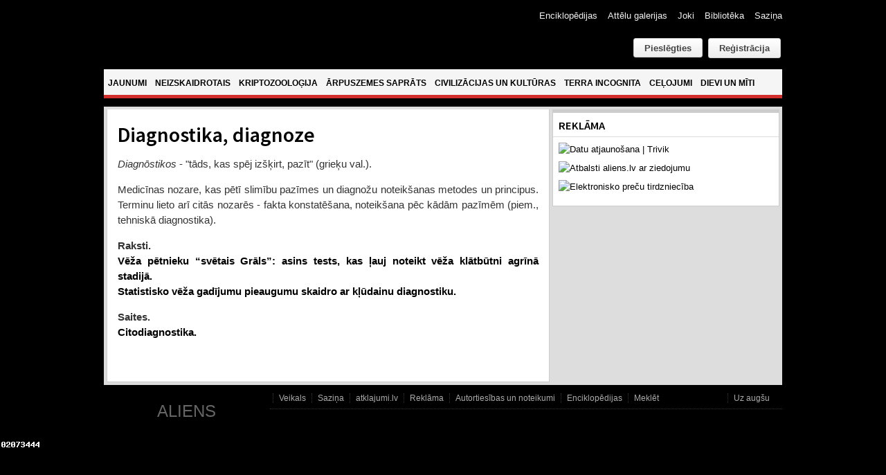

--- FILE ---
content_type: text/html; charset=utf-8
request_url: https://www.google.com/recaptcha/api2/anchor?ar=1&k=6Ld87wMTAAAAAAmdPZBik11X8i5fKUqq1e1zzolJ&co=aHR0cHM6Ly93d3cuYWxpZW5zLmx2OjQ0Mw..&hl=lv&v=N67nZn4AqZkNcbeMu4prBgzg&theme=light&size=normal&anchor-ms=20000&execute-ms=30000&cb=6rctjkwzvczg
body_size: 49634
content:
<!DOCTYPE HTML><html dir="ltr" lang="lv"><head><meta http-equiv="Content-Type" content="text/html; charset=UTF-8">
<meta http-equiv="X-UA-Compatible" content="IE=edge">
<title>reCAPTCHA</title>
<style type="text/css">
/* cyrillic-ext */
@font-face {
  font-family: 'Roboto';
  font-style: normal;
  font-weight: 400;
  font-stretch: 100%;
  src: url(//fonts.gstatic.com/s/roboto/v48/KFO7CnqEu92Fr1ME7kSn66aGLdTylUAMa3GUBHMdazTgWw.woff2) format('woff2');
  unicode-range: U+0460-052F, U+1C80-1C8A, U+20B4, U+2DE0-2DFF, U+A640-A69F, U+FE2E-FE2F;
}
/* cyrillic */
@font-face {
  font-family: 'Roboto';
  font-style: normal;
  font-weight: 400;
  font-stretch: 100%;
  src: url(//fonts.gstatic.com/s/roboto/v48/KFO7CnqEu92Fr1ME7kSn66aGLdTylUAMa3iUBHMdazTgWw.woff2) format('woff2');
  unicode-range: U+0301, U+0400-045F, U+0490-0491, U+04B0-04B1, U+2116;
}
/* greek-ext */
@font-face {
  font-family: 'Roboto';
  font-style: normal;
  font-weight: 400;
  font-stretch: 100%;
  src: url(//fonts.gstatic.com/s/roboto/v48/KFO7CnqEu92Fr1ME7kSn66aGLdTylUAMa3CUBHMdazTgWw.woff2) format('woff2');
  unicode-range: U+1F00-1FFF;
}
/* greek */
@font-face {
  font-family: 'Roboto';
  font-style: normal;
  font-weight: 400;
  font-stretch: 100%;
  src: url(//fonts.gstatic.com/s/roboto/v48/KFO7CnqEu92Fr1ME7kSn66aGLdTylUAMa3-UBHMdazTgWw.woff2) format('woff2');
  unicode-range: U+0370-0377, U+037A-037F, U+0384-038A, U+038C, U+038E-03A1, U+03A3-03FF;
}
/* math */
@font-face {
  font-family: 'Roboto';
  font-style: normal;
  font-weight: 400;
  font-stretch: 100%;
  src: url(//fonts.gstatic.com/s/roboto/v48/KFO7CnqEu92Fr1ME7kSn66aGLdTylUAMawCUBHMdazTgWw.woff2) format('woff2');
  unicode-range: U+0302-0303, U+0305, U+0307-0308, U+0310, U+0312, U+0315, U+031A, U+0326-0327, U+032C, U+032F-0330, U+0332-0333, U+0338, U+033A, U+0346, U+034D, U+0391-03A1, U+03A3-03A9, U+03B1-03C9, U+03D1, U+03D5-03D6, U+03F0-03F1, U+03F4-03F5, U+2016-2017, U+2034-2038, U+203C, U+2040, U+2043, U+2047, U+2050, U+2057, U+205F, U+2070-2071, U+2074-208E, U+2090-209C, U+20D0-20DC, U+20E1, U+20E5-20EF, U+2100-2112, U+2114-2115, U+2117-2121, U+2123-214F, U+2190, U+2192, U+2194-21AE, U+21B0-21E5, U+21F1-21F2, U+21F4-2211, U+2213-2214, U+2216-22FF, U+2308-230B, U+2310, U+2319, U+231C-2321, U+2336-237A, U+237C, U+2395, U+239B-23B7, U+23D0, U+23DC-23E1, U+2474-2475, U+25AF, U+25B3, U+25B7, U+25BD, U+25C1, U+25CA, U+25CC, U+25FB, U+266D-266F, U+27C0-27FF, U+2900-2AFF, U+2B0E-2B11, U+2B30-2B4C, U+2BFE, U+3030, U+FF5B, U+FF5D, U+1D400-1D7FF, U+1EE00-1EEFF;
}
/* symbols */
@font-face {
  font-family: 'Roboto';
  font-style: normal;
  font-weight: 400;
  font-stretch: 100%;
  src: url(//fonts.gstatic.com/s/roboto/v48/KFO7CnqEu92Fr1ME7kSn66aGLdTylUAMaxKUBHMdazTgWw.woff2) format('woff2');
  unicode-range: U+0001-000C, U+000E-001F, U+007F-009F, U+20DD-20E0, U+20E2-20E4, U+2150-218F, U+2190, U+2192, U+2194-2199, U+21AF, U+21E6-21F0, U+21F3, U+2218-2219, U+2299, U+22C4-22C6, U+2300-243F, U+2440-244A, U+2460-24FF, U+25A0-27BF, U+2800-28FF, U+2921-2922, U+2981, U+29BF, U+29EB, U+2B00-2BFF, U+4DC0-4DFF, U+FFF9-FFFB, U+10140-1018E, U+10190-1019C, U+101A0, U+101D0-101FD, U+102E0-102FB, U+10E60-10E7E, U+1D2C0-1D2D3, U+1D2E0-1D37F, U+1F000-1F0FF, U+1F100-1F1AD, U+1F1E6-1F1FF, U+1F30D-1F30F, U+1F315, U+1F31C, U+1F31E, U+1F320-1F32C, U+1F336, U+1F378, U+1F37D, U+1F382, U+1F393-1F39F, U+1F3A7-1F3A8, U+1F3AC-1F3AF, U+1F3C2, U+1F3C4-1F3C6, U+1F3CA-1F3CE, U+1F3D4-1F3E0, U+1F3ED, U+1F3F1-1F3F3, U+1F3F5-1F3F7, U+1F408, U+1F415, U+1F41F, U+1F426, U+1F43F, U+1F441-1F442, U+1F444, U+1F446-1F449, U+1F44C-1F44E, U+1F453, U+1F46A, U+1F47D, U+1F4A3, U+1F4B0, U+1F4B3, U+1F4B9, U+1F4BB, U+1F4BF, U+1F4C8-1F4CB, U+1F4D6, U+1F4DA, U+1F4DF, U+1F4E3-1F4E6, U+1F4EA-1F4ED, U+1F4F7, U+1F4F9-1F4FB, U+1F4FD-1F4FE, U+1F503, U+1F507-1F50B, U+1F50D, U+1F512-1F513, U+1F53E-1F54A, U+1F54F-1F5FA, U+1F610, U+1F650-1F67F, U+1F687, U+1F68D, U+1F691, U+1F694, U+1F698, U+1F6AD, U+1F6B2, U+1F6B9-1F6BA, U+1F6BC, U+1F6C6-1F6CF, U+1F6D3-1F6D7, U+1F6E0-1F6EA, U+1F6F0-1F6F3, U+1F6F7-1F6FC, U+1F700-1F7FF, U+1F800-1F80B, U+1F810-1F847, U+1F850-1F859, U+1F860-1F887, U+1F890-1F8AD, U+1F8B0-1F8BB, U+1F8C0-1F8C1, U+1F900-1F90B, U+1F93B, U+1F946, U+1F984, U+1F996, U+1F9E9, U+1FA00-1FA6F, U+1FA70-1FA7C, U+1FA80-1FA89, U+1FA8F-1FAC6, U+1FACE-1FADC, U+1FADF-1FAE9, U+1FAF0-1FAF8, U+1FB00-1FBFF;
}
/* vietnamese */
@font-face {
  font-family: 'Roboto';
  font-style: normal;
  font-weight: 400;
  font-stretch: 100%;
  src: url(//fonts.gstatic.com/s/roboto/v48/KFO7CnqEu92Fr1ME7kSn66aGLdTylUAMa3OUBHMdazTgWw.woff2) format('woff2');
  unicode-range: U+0102-0103, U+0110-0111, U+0128-0129, U+0168-0169, U+01A0-01A1, U+01AF-01B0, U+0300-0301, U+0303-0304, U+0308-0309, U+0323, U+0329, U+1EA0-1EF9, U+20AB;
}
/* latin-ext */
@font-face {
  font-family: 'Roboto';
  font-style: normal;
  font-weight: 400;
  font-stretch: 100%;
  src: url(//fonts.gstatic.com/s/roboto/v48/KFO7CnqEu92Fr1ME7kSn66aGLdTylUAMa3KUBHMdazTgWw.woff2) format('woff2');
  unicode-range: U+0100-02BA, U+02BD-02C5, U+02C7-02CC, U+02CE-02D7, U+02DD-02FF, U+0304, U+0308, U+0329, U+1D00-1DBF, U+1E00-1E9F, U+1EF2-1EFF, U+2020, U+20A0-20AB, U+20AD-20C0, U+2113, U+2C60-2C7F, U+A720-A7FF;
}
/* latin */
@font-face {
  font-family: 'Roboto';
  font-style: normal;
  font-weight: 400;
  font-stretch: 100%;
  src: url(//fonts.gstatic.com/s/roboto/v48/KFO7CnqEu92Fr1ME7kSn66aGLdTylUAMa3yUBHMdazQ.woff2) format('woff2');
  unicode-range: U+0000-00FF, U+0131, U+0152-0153, U+02BB-02BC, U+02C6, U+02DA, U+02DC, U+0304, U+0308, U+0329, U+2000-206F, U+20AC, U+2122, U+2191, U+2193, U+2212, U+2215, U+FEFF, U+FFFD;
}
/* cyrillic-ext */
@font-face {
  font-family: 'Roboto';
  font-style: normal;
  font-weight: 500;
  font-stretch: 100%;
  src: url(//fonts.gstatic.com/s/roboto/v48/KFO7CnqEu92Fr1ME7kSn66aGLdTylUAMa3GUBHMdazTgWw.woff2) format('woff2');
  unicode-range: U+0460-052F, U+1C80-1C8A, U+20B4, U+2DE0-2DFF, U+A640-A69F, U+FE2E-FE2F;
}
/* cyrillic */
@font-face {
  font-family: 'Roboto';
  font-style: normal;
  font-weight: 500;
  font-stretch: 100%;
  src: url(//fonts.gstatic.com/s/roboto/v48/KFO7CnqEu92Fr1ME7kSn66aGLdTylUAMa3iUBHMdazTgWw.woff2) format('woff2');
  unicode-range: U+0301, U+0400-045F, U+0490-0491, U+04B0-04B1, U+2116;
}
/* greek-ext */
@font-face {
  font-family: 'Roboto';
  font-style: normal;
  font-weight: 500;
  font-stretch: 100%;
  src: url(//fonts.gstatic.com/s/roboto/v48/KFO7CnqEu92Fr1ME7kSn66aGLdTylUAMa3CUBHMdazTgWw.woff2) format('woff2');
  unicode-range: U+1F00-1FFF;
}
/* greek */
@font-face {
  font-family: 'Roboto';
  font-style: normal;
  font-weight: 500;
  font-stretch: 100%;
  src: url(//fonts.gstatic.com/s/roboto/v48/KFO7CnqEu92Fr1ME7kSn66aGLdTylUAMa3-UBHMdazTgWw.woff2) format('woff2');
  unicode-range: U+0370-0377, U+037A-037F, U+0384-038A, U+038C, U+038E-03A1, U+03A3-03FF;
}
/* math */
@font-face {
  font-family: 'Roboto';
  font-style: normal;
  font-weight: 500;
  font-stretch: 100%;
  src: url(//fonts.gstatic.com/s/roboto/v48/KFO7CnqEu92Fr1ME7kSn66aGLdTylUAMawCUBHMdazTgWw.woff2) format('woff2');
  unicode-range: U+0302-0303, U+0305, U+0307-0308, U+0310, U+0312, U+0315, U+031A, U+0326-0327, U+032C, U+032F-0330, U+0332-0333, U+0338, U+033A, U+0346, U+034D, U+0391-03A1, U+03A3-03A9, U+03B1-03C9, U+03D1, U+03D5-03D6, U+03F0-03F1, U+03F4-03F5, U+2016-2017, U+2034-2038, U+203C, U+2040, U+2043, U+2047, U+2050, U+2057, U+205F, U+2070-2071, U+2074-208E, U+2090-209C, U+20D0-20DC, U+20E1, U+20E5-20EF, U+2100-2112, U+2114-2115, U+2117-2121, U+2123-214F, U+2190, U+2192, U+2194-21AE, U+21B0-21E5, U+21F1-21F2, U+21F4-2211, U+2213-2214, U+2216-22FF, U+2308-230B, U+2310, U+2319, U+231C-2321, U+2336-237A, U+237C, U+2395, U+239B-23B7, U+23D0, U+23DC-23E1, U+2474-2475, U+25AF, U+25B3, U+25B7, U+25BD, U+25C1, U+25CA, U+25CC, U+25FB, U+266D-266F, U+27C0-27FF, U+2900-2AFF, U+2B0E-2B11, U+2B30-2B4C, U+2BFE, U+3030, U+FF5B, U+FF5D, U+1D400-1D7FF, U+1EE00-1EEFF;
}
/* symbols */
@font-face {
  font-family: 'Roboto';
  font-style: normal;
  font-weight: 500;
  font-stretch: 100%;
  src: url(//fonts.gstatic.com/s/roboto/v48/KFO7CnqEu92Fr1ME7kSn66aGLdTylUAMaxKUBHMdazTgWw.woff2) format('woff2');
  unicode-range: U+0001-000C, U+000E-001F, U+007F-009F, U+20DD-20E0, U+20E2-20E4, U+2150-218F, U+2190, U+2192, U+2194-2199, U+21AF, U+21E6-21F0, U+21F3, U+2218-2219, U+2299, U+22C4-22C6, U+2300-243F, U+2440-244A, U+2460-24FF, U+25A0-27BF, U+2800-28FF, U+2921-2922, U+2981, U+29BF, U+29EB, U+2B00-2BFF, U+4DC0-4DFF, U+FFF9-FFFB, U+10140-1018E, U+10190-1019C, U+101A0, U+101D0-101FD, U+102E0-102FB, U+10E60-10E7E, U+1D2C0-1D2D3, U+1D2E0-1D37F, U+1F000-1F0FF, U+1F100-1F1AD, U+1F1E6-1F1FF, U+1F30D-1F30F, U+1F315, U+1F31C, U+1F31E, U+1F320-1F32C, U+1F336, U+1F378, U+1F37D, U+1F382, U+1F393-1F39F, U+1F3A7-1F3A8, U+1F3AC-1F3AF, U+1F3C2, U+1F3C4-1F3C6, U+1F3CA-1F3CE, U+1F3D4-1F3E0, U+1F3ED, U+1F3F1-1F3F3, U+1F3F5-1F3F7, U+1F408, U+1F415, U+1F41F, U+1F426, U+1F43F, U+1F441-1F442, U+1F444, U+1F446-1F449, U+1F44C-1F44E, U+1F453, U+1F46A, U+1F47D, U+1F4A3, U+1F4B0, U+1F4B3, U+1F4B9, U+1F4BB, U+1F4BF, U+1F4C8-1F4CB, U+1F4D6, U+1F4DA, U+1F4DF, U+1F4E3-1F4E6, U+1F4EA-1F4ED, U+1F4F7, U+1F4F9-1F4FB, U+1F4FD-1F4FE, U+1F503, U+1F507-1F50B, U+1F50D, U+1F512-1F513, U+1F53E-1F54A, U+1F54F-1F5FA, U+1F610, U+1F650-1F67F, U+1F687, U+1F68D, U+1F691, U+1F694, U+1F698, U+1F6AD, U+1F6B2, U+1F6B9-1F6BA, U+1F6BC, U+1F6C6-1F6CF, U+1F6D3-1F6D7, U+1F6E0-1F6EA, U+1F6F0-1F6F3, U+1F6F7-1F6FC, U+1F700-1F7FF, U+1F800-1F80B, U+1F810-1F847, U+1F850-1F859, U+1F860-1F887, U+1F890-1F8AD, U+1F8B0-1F8BB, U+1F8C0-1F8C1, U+1F900-1F90B, U+1F93B, U+1F946, U+1F984, U+1F996, U+1F9E9, U+1FA00-1FA6F, U+1FA70-1FA7C, U+1FA80-1FA89, U+1FA8F-1FAC6, U+1FACE-1FADC, U+1FADF-1FAE9, U+1FAF0-1FAF8, U+1FB00-1FBFF;
}
/* vietnamese */
@font-face {
  font-family: 'Roboto';
  font-style: normal;
  font-weight: 500;
  font-stretch: 100%;
  src: url(//fonts.gstatic.com/s/roboto/v48/KFO7CnqEu92Fr1ME7kSn66aGLdTylUAMa3OUBHMdazTgWw.woff2) format('woff2');
  unicode-range: U+0102-0103, U+0110-0111, U+0128-0129, U+0168-0169, U+01A0-01A1, U+01AF-01B0, U+0300-0301, U+0303-0304, U+0308-0309, U+0323, U+0329, U+1EA0-1EF9, U+20AB;
}
/* latin-ext */
@font-face {
  font-family: 'Roboto';
  font-style: normal;
  font-weight: 500;
  font-stretch: 100%;
  src: url(//fonts.gstatic.com/s/roboto/v48/KFO7CnqEu92Fr1ME7kSn66aGLdTylUAMa3KUBHMdazTgWw.woff2) format('woff2');
  unicode-range: U+0100-02BA, U+02BD-02C5, U+02C7-02CC, U+02CE-02D7, U+02DD-02FF, U+0304, U+0308, U+0329, U+1D00-1DBF, U+1E00-1E9F, U+1EF2-1EFF, U+2020, U+20A0-20AB, U+20AD-20C0, U+2113, U+2C60-2C7F, U+A720-A7FF;
}
/* latin */
@font-face {
  font-family: 'Roboto';
  font-style: normal;
  font-weight: 500;
  font-stretch: 100%;
  src: url(//fonts.gstatic.com/s/roboto/v48/KFO7CnqEu92Fr1ME7kSn66aGLdTylUAMa3yUBHMdazQ.woff2) format('woff2');
  unicode-range: U+0000-00FF, U+0131, U+0152-0153, U+02BB-02BC, U+02C6, U+02DA, U+02DC, U+0304, U+0308, U+0329, U+2000-206F, U+20AC, U+2122, U+2191, U+2193, U+2212, U+2215, U+FEFF, U+FFFD;
}
/* cyrillic-ext */
@font-face {
  font-family: 'Roboto';
  font-style: normal;
  font-weight: 900;
  font-stretch: 100%;
  src: url(//fonts.gstatic.com/s/roboto/v48/KFO7CnqEu92Fr1ME7kSn66aGLdTylUAMa3GUBHMdazTgWw.woff2) format('woff2');
  unicode-range: U+0460-052F, U+1C80-1C8A, U+20B4, U+2DE0-2DFF, U+A640-A69F, U+FE2E-FE2F;
}
/* cyrillic */
@font-face {
  font-family: 'Roboto';
  font-style: normal;
  font-weight: 900;
  font-stretch: 100%;
  src: url(//fonts.gstatic.com/s/roboto/v48/KFO7CnqEu92Fr1ME7kSn66aGLdTylUAMa3iUBHMdazTgWw.woff2) format('woff2');
  unicode-range: U+0301, U+0400-045F, U+0490-0491, U+04B0-04B1, U+2116;
}
/* greek-ext */
@font-face {
  font-family: 'Roboto';
  font-style: normal;
  font-weight: 900;
  font-stretch: 100%;
  src: url(//fonts.gstatic.com/s/roboto/v48/KFO7CnqEu92Fr1ME7kSn66aGLdTylUAMa3CUBHMdazTgWw.woff2) format('woff2');
  unicode-range: U+1F00-1FFF;
}
/* greek */
@font-face {
  font-family: 'Roboto';
  font-style: normal;
  font-weight: 900;
  font-stretch: 100%;
  src: url(//fonts.gstatic.com/s/roboto/v48/KFO7CnqEu92Fr1ME7kSn66aGLdTylUAMa3-UBHMdazTgWw.woff2) format('woff2');
  unicode-range: U+0370-0377, U+037A-037F, U+0384-038A, U+038C, U+038E-03A1, U+03A3-03FF;
}
/* math */
@font-face {
  font-family: 'Roboto';
  font-style: normal;
  font-weight: 900;
  font-stretch: 100%;
  src: url(//fonts.gstatic.com/s/roboto/v48/KFO7CnqEu92Fr1ME7kSn66aGLdTylUAMawCUBHMdazTgWw.woff2) format('woff2');
  unicode-range: U+0302-0303, U+0305, U+0307-0308, U+0310, U+0312, U+0315, U+031A, U+0326-0327, U+032C, U+032F-0330, U+0332-0333, U+0338, U+033A, U+0346, U+034D, U+0391-03A1, U+03A3-03A9, U+03B1-03C9, U+03D1, U+03D5-03D6, U+03F0-03F1, U+03F4-03F5, U+2016-2017, U+2034-2038, U+203C, U+2040, U+2043, U+2047, U+2050, U+2057, U+205F, U+2070-2071, U+2074-208E, U+2090-209C, U+20D0-20DC, U+20E1, U+20E5-20EF, U+2100-2112, U+2114-2115, U+2117-2121, U+2123-214F, U+2190, U+2192, U+2194-21AE, U+21B0-21E5, U+21F1-21F2, U+21F4-2211, U+2213-2214, U+2216-22FF, U+2308-230B, U+2310, U+2319, U+231C-2321, U+2336-237A, U+237C, U+2395, U+239B-23B7, U+23D0, U+23DC-23E1, U+2474-2475, U+25AF, U+25B3, U+25B7, U+25BD, U+25C1, U+25CA, U+25CC, U+25FB, U+266D-266F, U+27C0-27FF, U+2900-2AFF, U+2B0E-2B11, U+2B30-2B4C, U+2BFE, U+3030, U+FF5B, U+FF5D, U+1D400-1D7FF, U+1EE00-1EEFF;
}
/* symbols */
@font-face {
  font-family: 'Roboto';
  font-style: normal;
  font-weight: 900;
  font-stretch: 100%;
  src: url(//fonts.gstatic.com/s/roboto/v48/KFO7CnqEu92Fr1ME7kSn66aGLdTylUAMaxKUBHMdazTgWw.woff2) format('woff2');
  unicode-range: U+0001-000C, U+000E-001F, U+007F-009F, U+20DD-20E0, U+20E2-20E4, U+2150-218F, U+2190, U+2192, U+2194-2199, U+21AF, U+21E6-21F0, U+21F3, U+2218-2219, U+2299, U+22C4-22C6, U+2300-243F, U+2440-244A, U+2460-24FF, U+25A0-27BF, U+2800-28FF, U+2921-2922, U+2981, U+29BF, U+29EB, U+2B00-2BFF, U+4DC0-4DFF, U+FFF9-FFFB, U+10140-1018E, U+10190-1019C, U+101A0, U+101D0-101FD, U+102E0-102FB, U+10E60-10E7E, U+1D2C0-1D2D3, U+1D2E0-1D37F, U+1F000-1F0FF, U+1F100-1F1AD, U+1F1E6-1F1FF, U+1F30D-1F30F, U+1F315, U+1F31C, U+1F31E, U+1F320-1F32C, U+1F336, U+1F378, U+1F37D, U+1F382, U+1F393-1F39F, U+1F3A7-1F3A8, U+1F3AC-1F3AF, U+1F3C2, U+1F3C4-1F3C6, U+1F3CA-1F3CE, U+1F3D4-1F3E0, U+1F3ED, U+1F3F1-1F3F3, U+1F3F5-1F3F7, U+1F408, U+1F415, U+1F41F, U+1F426, U+1F43F, U+1F441-1F442, U+1F444, U+1F446-1F449, U+1F44C-1F44E, U+1F453, U+1F46A, U+1F47D, U+1F4A3, U+1F4B0, U+1F4B3, U+1F4B9, U+1F4BB, U+1F4BF, U+1F4C8-1F4CB, U+1F4D6, U+1F4DA, U+1F4DF, U+1F4E3-1F4E6, U+1F4EA-1F4ED, U+1F4F7, U+1F4F9-1F4FB, U+1F4FD-1F4FE, U+1F503, U+1F507-1F50B, U+1F50D, U+1F512-1F513, U+1F53E-1F54A, U+1F54F-1F5FA, U+1F610, U+1F650-1F67F, U+1F687, U+1F68D, U+1F691, U+1F694, U+1F698, U+1F6AD, U+1F6B2, U+1F6B9-1F6BA, U+1F6BC, U+1F6C6-1F6CF, U+1F6D3-1F6D7, U+1F6E0-1F6EA, U+1F6F0-1F6F3, U+1F6F7-1F6FC, U+1F700-1F7FF, U+1F800-1F80B, U+1F810-1F847, U+1F850-1F859, U+1F860-1F887, U+1F890-1F8AD, U+1F8B0-1F8BB, U+1F8C0-1F8C1, U+1F900-1F90B, U+1F93B, U+1F946, U+1F984, U+1F996, U+1F9E9, U+1FA00-1FA6F, U+1FA70-1FA7C, U+1FA80-1FA89, U+1FA8F-1FAC6, U+1FACE-1FADC, U+1FADF-1FAE9, U+1FAF0-1FAF8, U+1FB00-1FBFF;
}
/* vietnamese */
@font-face {
  font-family: 'Roboto';
  font-style: normal;
  font-weight: 900;
  font-stretch: 100%;
  src: url(//fonts.gstatic.com/s/roboto/v48/KFO7CnqEu92Fr1ME7kSn66aGLdTylUAMa3OUBHMdazTgWw.woff2) format('woff2');
  unicode-range: U+0102-0103, U+0110-0111, U+0128-0129, U+0168-0169, U+01A0-01A1, U+01AF-01B0, U+0300-0301, U+0303-0304, U+0308-0309, U+0323, U+0329, U+1EA0-1EF9, U+20AB;
}
/* latin-ext */
@font-face {
  font-family: 'Roboto';
  font-style: normal;
  font-weight: 900;
  font-stretch: 100%;
  src: url(//fonts.gstatic.com/s/roboto/v48/KFO7CnqEu92Fr1ME7kSn66aGLdTylUAMa3KUBHMdazTgWw.woff2) format('woff2');
  unicode-range: U+0100-02BA, U+02BD-02C5, U+02C7-02CC, U+02CE-02D7, U+02DD-02FF, U+0304, U+0308, U+0329, U+1D00-1DBF, U+1E00-1E9F, U+1EF2-1EFF, U+2020, U+20A0-20AB, U+20AD-20C0, U+2113, U+2C60-2C7F, U+A720-A7FF;
}
/* latin */
@font-face {
  font-family: 'Roboto';
  font-style: normal;
  font-weight: 900;
  font-stretch: 100%;
  src: url(//fonts.gstatic.com/s/roboto/v48/KFO7CnqEu92Fr1ME7kSn66aGLdTylUAMa3yUBHMdazQ.woff2) format('woff2');
  unicode-range: U+0000-00FF, U+0131, U+0152-0153, U+02BB-02BC, U+02C6, U+02DA, U+02DC, U+0304, U+0308, U+0329, U+2000-206F, U+20AC, U+2122, U+2191, U+2193, U+2212, U+2215, U+FEFF, U+FFFD;
}

</style>
<link rel="stylesheet" type="text/css" href="https://www.gstatic.com/recaptcha/releases/N67nZn4AqZkNcbeMu4prBgzg/styles__ltr.css">
<script nonce="7ih3adNkA2kwZVbpURz5hQ" type="text/javascript">window['__recaptcha_api'] = 'https://www.google.com/recaptcha/api2/';</script>
<script type="text/javascript" src="https://www.gstatic.com/recaptcha/releases/N67nZn4AqZkNcbeMu4prBgzg/recaptcha__lv.js" nonce="7ih3adNkA2kwZVbpURz5hQ">
      
    </script></head>
<body><div id="rc-anchor-alert" class="rc-anchor-alert"></div>
<input type="hidden" id="recaptcha-token" value="[base64]">
<script type="text/javascript" nonce="7ih3adNkA2kwZVbpURz5hQ">
      recaptcha.anchor.Main.init("[\x22ainput\x22,[\x22bgdata\x22,\x22\x22,\[base64]/[base64]/[base64]/bmV3IHJbeF0oY1swXSk6RT09Mj9uZXcgclt4XShjWzBdLGNbMV0pOkU9PTM/bmV3IHJbeF0oY1swXSxjWzFdLGNbMl0pOkU9PTQ/[base64]/[base64]/[base64]/[base64]/[base64]/[base64]/[base64]/[base64]\x22,\[base64]\\u003d\\u003d\x22,\x22w71OwpvDnsOdwrgpGm3DjB4awr0eL8O2TmdvXcKPwo9KTcOCwq/DosOAEWTCosKvw6bCggbDhcK/w63Dh8K4wqA0wqpyF0Bow7bCgSFtLcKbw4nCvMKTYsOMw7/DocKPwqNjYndPOMKTH8Kywqg+A8OiFcOtLcOcw6fDs3nCrFrCvMK3wp7Cs8KnwoZWScO+wqvDuXIPJx3Crjofw5EfwpcDwqzCp0DClMOzw6vDv3Z/wo/CpcOSCQrCkcOow7hxworCjx9dw5BMwrgqwqRKw7vDrcO2XsOwwrwuwrl2FcKuIcO2cjHCp1fCmcOqUsKMLcKrwrF5w5d1NcOIw5E9wrR4w7YvIsKxw7fCosOceAgZw58/wprDmsO+E8Obw6XCs8KhwpdcwoHDpMOhw7bDj8OfDBI+woRRw7wgKA5Yw4JoecOJHMOmwqhmwrdpwovCqsKuwo0KMMK0wpLCmMKPH27DucKpbhxuw4RhDFvCicOQJ8OPwrbDm8KJw4zDsgYGw4/Cp8KDwoQ5w7zCgRbCpcOcwrTCrcKtwrMwNhfCpE5fSMO6fsKffMKWHsOVTsOvw75vFBHDmMKDWsOCfApNF8Kxw4gpw7nCgcKRwpEkw7fDnMOnw6vDtmFoVxhmGyhrLS7Dg8Ozw7fCqcOoSgFAFDnCocK4Pkp+wr1NZExIw6AHfglMDsKtw6/Cti8dUsOySMO6TcKiw7B3w6fDuTVQwpTDssOYT8KSAcKbDcOnwogsZALCh0fCr8K7QMO1FVTDgW8LIDlbwr4Ww7DDtsKTwrRne8O9w6dnw73CtThRwqnDkAbDo8OzNAVfwodXAVppw5/DlH/Ds8KhH8KLcgAjYMOxwpHCkx7Co8KqXMKRworCl2rDunYMMsK2Ak/CpcK0wqc8w7XDuE/DpHFgw5lTfjDDqsK3GsOnw7nDpXJOYgV2X8KaVMKQNjHCn8OLB8Krw6tHQ8KnwrFxfsKvwqoJQGnDj8O6w4/CjcOOw546cyl6wp3Dpn4yTVzCkx8+wrVfwpbDuFRXwq80Pwh+w6MawrvDp8Kkw73DrChywrAKK8KUw5sLKMK2wp7ChMKUfcKCw5FyTHk4w57DosOJVE3Dm8KMw6F6w73DvH0MwrVrQcKhwrbCm8KJC8KCOh/[base64]/CnhFyFVXCvcOGHMOXw5VrwokeaMOvwpHDjcKmaSXCjTd1w7nDsynDklY+wrRUw7PClU8uUAQmw5HDlFVRwpLDq8K0w4ICwocxw5DCk8KFbjQxPBjDm39fWMOHKMOeV0rCnMOEUkp2w6TDscKIw5zCtELDtsK4Z18UwqV/wrHCuGHDmsOHw7fDu8KVwqnDpsKYwp9JR8K4KkJvwqELXkJnw7s7wrDCisOGwrNiU8KdSMOxKcK0MRTCrmfDnyETw77CrMKybiwGcE/Drw0OB2/[base64]/DglfDvcKzD8OhwqPCvSADwqDCgHjDiQY2dH3DrxJjwo8nAsOTw6M3wolZw7I4wocLw6BLTcKow5gwwonDmx0FTDDCu8K0VMOdEsOBw4s5CsO1ZBzDv1g0wq/CpjXDrl9Gwqgow4VVAgM/VwHDjD/Dl8OXEMOGBxrDp8Kew65jGCBnw77CuMOQBSzDlTx9w7XDl8KQw4vCgsKuT8K8Rl9lZQJXwo4swrZiw5JRwqfCt2DDplbDvg5fw77DnXQHw4R1Tndew73CjAbDtcKbBgFQIVPDtmzCssKiDVfCnMOMw5V4KxArwrAHScKKScKtwpF4w6MvVsOMSMKBw5Nww6LCr2/CpsKWwpcnQsK9wqlbRW7CpUJwEsKuT8KeFsKDVMKTRTbCshjDtAnDqnPDnG3Cg8ONw7kQwqUNwpvDmsOaw43CkF9ow6AMGsOTwqjCjMKswq/CoyoiTsKiWcKvwqUeehjDp8OowoYQUcKwCcOtHGfDocKJw4pOPGBFZTPCrh7DisKBECfDkFlew53CjBXDsR/[base64]/[base64]/CrD/DocOmYkoowrbClMKnFsO2b1PCh8ORw4/Dh8Kmwq/[base64]/CpMOXw4zDjhIIGVnCt3RzwpHDpMKhY8KfwqHDqhrCmcKAwqjDq8KJB0DCg8OuBVwgwpMmLkTCkcOxw4LDgMOTDH1xw5Qrw4/[base64]/[base64]/w4x/w4vCkcK4AhjCh8OoMD3Do8OEw6/CqFrDusOyW8OYeMKmwoUSwrkjw7rCqSPCrE/CusOUw7pkQndaPsKFwpvDo13Dk8K1WBzDoHcewpLCo8ObwqZHwrjCjsOvwqXDlVbDuE4iFUfCrBg/JcOSTsKZw5MLTsKSZsOFAHgJw5jCgsOcQD3CocKTwqQhf3zDucOEwp1gwrVwdMO3CMKTEgrCjlJ/[base64]/woRPIcOGw6nClm3ChMOIQ8OBw6PDnHo+bGzDsMObwrTDvhUKLQ3DmsKOZsKbw551wpnDhMKzdn3CskjDuDPCpMKawrzDlkBLScOMFsOqJ8OGw5N2woDDmAjDjcK/wogXL8KNS8K7QcKrRMKyw7pUw41ewp9TDMOqwrPDocOcw48OwqrDoMOYw4ZQwoovwowmw4rDnXljw6gnw47DtcK6wrDCozbCi0HCqgDDmyzDhMOJwoPCicKIwpVHfDU7HEdpfG/CoyjDn8Oww6HDm8K1W8Opw5FMKzfCvhUtRQvDtEtCRMOIbsKpHwPDj0rDtRrDhCnDlUfDvcKMJ3Msw7vCqsO3fEPDr8OURMOfwrFPwrzChcOiwqzDtsOjw5XCtMKlD8OQVCbDqcKnHStOw4nDuHvCrcKvDcOlwpp5wo/DtsOOw6gYw7LCrTUnYcOewpgPUEZgajgJTlJveMOaw5AGVwfDqRzCkRMyRFbCtMOUw5dsZl1EwrYtWWhQKSxdw6xnw5cJwpEfwrXCoB7Du07CsgjCiB/DqGROOR8+VVzClhohHMObwrfDiUfCgMOhUsO1PcOTw6jDgMKbKsK4w6N9wrTDnALClcK1WTYvMR84w6UsRBpNw78Cwrs6MsOeOcOSwqQbEE/CqiHDskDDpsOWw4lXciNEworDs8KiNcO2esKcwozCksKTUVZXCyfCsWfCk8Kla8Ooe8KHUGTCrcK7SsObSsKhNcOgw4XDrz3Dr1IjccOAwqXCoirDsT0ywrTDucK3w47Ci8OnMAHDicOJwoUGw5TDqsO0wp7DtmnDqMK1worDuwLCk8K9w5bDl1LDvsOqah/[base64]/bAZPQ8OtABF5XsK9w57DhQ1hwqRRXDTCslp+b1rDhsOaw4HDqsO/AA7DnVFcITjCuFPDqcK9EXHCrmI9woDCo8K0w4PDoDvDlxMhw4DDucO9wrITw4fCrMOFRcO/[base64]/CqcOfQhhrw7lfw74mwrTDqsO/Umhhwrgww4Z+VcKWV8OZXMOzU0BXTMKRGS/Dk8Oxe8KAaRNxwqHDmsK1w6PDlcKlAE8Tw58eFDfDqV7CqMOxUMKswrLDvWjDhsKNw6Mlw7c1woYVwrxMw4DDkRJXw49JNQR/w4XDssKKw4fDpsKqwobDhMKXw604RmAkXMKKw7EfcUloQiFVMX7DkcKswoUXL8K0w4c1esKbVxbCpRDDqcO1wrTDuVgkw5fCvRQAQsKUw4TDuUwiAcOHYX3DrsKjw7jDqMKgEMOuesOHwpLCnCTDrzlAKzTDjMKcGcKpwqvCiH/[base64]/[base64]/Dn33DkMOKLsKNOMOmw6PCt8KlCcKXwrrCrsO/VcKUwrrCtcKWw5fCtsObA3EDw7bDmFnDosKUw6AHTsKow48LZ8O4K8KAFSDCk8KxBcKpXcOiwrBKQMKNwoHDomtiwpkIAigaCcOAUBDCgHAOFcOtGsO/wrnDqzPCj0bDiWYQwoLCmWc3w7vCsxtzJDfDnsOKwqMGw5JvfR/CrG5Lwr/Cq2d7NDrDmMOaw5rDvDdDScKaw5U/[base64]/DmsORwo5Vw6tkB8OaDTLDvhjCiTgrw5Mmw5jDh8K/w47Co1A0DH12esOiG8OFJcOHw6jDvRlRwrzCuMOXKj1mfsKjHcKdwqjCosOzPgnCtsKAw5Idw7YWaR7Dm8K1ZT/CgG1zw4HChMKOTsKmwpLDgmAQw4PCk8K5BcOBNMKYwp0pdELCnQkGcmFGwpDCnwExDsK+w4TCoyjDrsKBw7EvDTXDqzzDmsOow49SHAErwrocTTnCrRXCu8K+VT1Aw5fCvBJ8MlkeVh8ZTU/CthpBw45sw7xLHMOFw48td8KYecKnwoA4w5YPbVZgwr3Dixtrw6lQXsOYw6Emw5/CgHDClhs/[base64]/CjAF8wpzCrcKULBXDisO1w6glKsKwKg3DomTDkMOVw5zDtjjCuMKQdk7Dq2HDgx1AWcKkw4UBw4gUw7EdwoVQwqsoJyNhKmIQKMO/w5TCjcK4cXHDo2vCh8Onw7dKwpPCscKlEBnCnV5ffsOmIcOaIBjDvGAHL8OoMjjCmGXDn1ArwqxkZFbDjSFMwqYsWAXDuXDDjcK2dgzDonTDjHXClsOhBQ8IT1ErwplRwo41wpNgZVAAw6/[base64]/[base64]/[base64]/Rm/DvsOww68Rw6hRwrRaBmvDmMOmHMKoc8KXV0tfwpLDjlhqIQ7ChFVgLcO8Dhd2wrzCncKxBDTDocK1EcK+w63CnMOuDMO7wrAewovDusK8KMKQw4/CksKIHsKOL0TDjzDCmhUlaMK+w77DqMOHw6NKw4c/LMKQw7NgOyjDgRNBMsKPW8KfVgoRw6RvUcOjXMKzw5TCrsKWwp9EORbCmsOKwojCrD/DmzXDusOKF8KnwqHDiW/DukHDtUzCvlY4w7ExdcO5w7DCgsOSw4A3wovCpsK8SgQswrwvfsOgZlVowoc7w4TCpXF2SX/Crh/Cv8KXw6Bgf8OPwpwyw4wzw4jDgsKFL3Bawq7Cu1MJN8KMEsKlPMOdwpzCgBAqO8Kiw6TClMOSBWlSw6HDt8O0w4RoNsOTwpHCsDopYHvDvw3Dh8Osw7gIw6LDrsK0wpLDmyPDkkvCjQ3DiMOiwoR3w79wdMK/wrBiaDAzW8K5J3UwA8KBwqRzw53CnSXDqmzCglPDisK0wp3CulfDvsKawqLDtEzCssOxw4LCpwE/w4MNw5p8w5UyQHFPNMKUw6wxwpTDkMO4w7XDhcKzbzjCr8KYZDcUUsKsa8O8esKhw4V0AMKGwok9VgXCvcK+wrzCmEhSwq3CoTbDqhrDvhQxAzF2w7PCtgrCm8KmZ8K9wpwmDsK8AMOcwpzChVJeSGkoD8KXw7IZwpd/wrVzw6zDlgfCncOOw442wpTCuH4cw7EwYMOTI0/CpsOuw73DrVzChcKRwqLDqFxZw5s/w41Pwph0wrMBFMOEX1zCunvDucOTDkbDrsOtwpHCoMOvMARTw6HDgB9CWBnDtmTDuV0vwqxBwrPDvcODLwxGwr4rbsKDGhHDtEBPbMKwwpPDpgHCksKQwp8uYg/CtXx3BHbCsX8xw4HChVprw5TCi8KtGWnCgMO3w4bDvT91J0Q7w6F1LWfCg0Qywo3DscKXwpbDkRnCrsO9MGbCr07Dhl9hJVsnw6IvHMO7DsOBwpTDqBPDqUXDq3NEcHY0wrMNKcKIwoUzw6wCZElPG8OaZkTCn8KURlMqwqDDskbCpGbDrTPCsURVF0AowqZMw4HDim/CrG7DisO0wqE2wqzCjmcERlNTw4XChCUABhNCJRPCn8Ovw6gXwpIbw4kbMcKKB8Ohw4EHw5YPaFfDjsOcw7Ftw4XCnAMTwpwobsKvw5jDksKLZMKiF2PDpsKuw5jCtXlqT3NuwpsBO8OPGcKkf0LDjsORwrfDvsOFKsOBN2d/E2Z8wq/CiH47w4nDpwLChAwQw5zDjcOiwq3CiRfCi8OGFBILJcK3w4DDqFpWwonDlsOxwqHDkMKWMx/Clj9uCz9EXlHDiFbCjDTDtnY3w7YzwqLCu8K+dmkrwpTDjcOZw4hlRF/DgcOkW8O8dcKuF8KHwq4mEW1qwo1SwrbDmRzDusKPdcKaw4TDhcKcw4nDsAlGaABTwplWcsKLw748ICzDugLDsMOaw5nDu8Kbw6DCnsK7PGTDrMK5w6DCt1/CvsOxN37CpsO7wrPCkQ/DiBgyw4oGw4TDkcKVWGZEc2DCmMKFw6bCn8KUVsKnCsOfB8OrYMKZL8KadRXCuw5DHsKmwoTDpMKswoXCniY1aMKPwrzDs8OkX10Ow5fDmsKjHG3CszIpXjbDhAo8b8OYXyzDrQACYWHCpMKDd27CvkEww6x9OMO/IMKsw5PCo8KLwod5wrPDiCXCp8Otw4jChCMjwq/CjsOZwr1GwoBRBsOdw5QvHMOeRENowozChcK1w61UwoNFwoHCl8KPY8O/EcK5AsK5XcK/[base64]/[base64]/DhSrDpcORwqMhwoMuwqwfHAnCggnCr8KDw6JOwrQlbG4Lw48BHsO6TcO3eMOZwq91wofDhAk9w4jDscKEbiXCn8K4w5FTwqbCq8KbBcO8XVrCuHnDnT/[base64]/wr7Dq8Oxw7LDucO8UsKKGB0qwp5nw705J8Kjw61JHjVSw49VTHs9CsKVw7HCqcOPKsObw5TDs1fDlRTCoX3CqjdEC8KCwoAAw4chw4QrwoZ4wovChT/DtAV5HBNvQWvCh8OjTMKRVGfCqsO0w5V/[base64]/w5Ymw6RuwpNlGAt7f1fDocK1w4k0aUrDksOdW8KAw4bDu8OGXcKZUiXCj2LCtAt0wrfDh8KDKyLClsOxOcKHw4QPwrPDrClSw6pPFm1XwqjDimnDqMOiM8OJwpLDrcOTw4HCgiXDq8KmDcO+wpY/[base64]/w6kGwoVoQQdRw7DDhncHKMKnGcKsek9gw4ARw7/ChMOuOMOSwptDOsOzFcKMWiBUwo/CncODOsKsPsKxecOeZ8OpZsKOOmI3NcKHw7gYw7bCm8OEw5FJJhXCs8OUw53Cij5VFAsKwqPCtV8Ew7/DnlfDtsKdwoceSQXCo8KYGg7DvcOSZk/ClBHDgVxpaMKow4/Do8O1wpBdKcKUYsK8wpILw7zCq01gQsONecOYTlkRw7jDkHVJw5c6CcKfRcORJ1fDkm40CsOswoHCqDPCucOpbsOOe1M1AmASw4xfDQTCtTg9w5TDsz/CuFNUSB7DkizCmcOPwpkwwobDs8KGB8KVGGZrB8O2w7ArO2XDisKwN8K/w5bCsSdwHMOZw5oJZcKJw5sWKiB9wqxyw73DqVB4U8OqwqPDjcOHLMKIw5cxwoJ0wo1Vw5JFAQgmwojCqMOxem3CoU8YEsOZBMOudMKEw6wBBjrDo8OJw5/CvMKkwrvCsDzCgmjDjD/DnDLDvQDChcO7wrPDg1zDiG9BY8K2wqjCnxrDsHfDq0Riw6UvwpvCu8K2w5/CtmUfccOMwqnDvMKReMOOwqLDo8KEw5TCvBtdw5VAwptjw6R8wpzCrzF3wox0AVXDmcOMDCnDn0bDlcOtMMO0wptDw7gQFsOqwqHDpsKWEmLDqGQsMH/CkUUDwr1hw5jCmHF5MHnCg18iXsKjUD9Hw7J5Kx0uwpLDt8KqP2tswpVawppXw6cpJcOMWsOaw5vChMK6wrXCr8Oew7hKwoHCpgFlwo/Diw7DqMKkHhPCrEjDvMOYL8OsBTwaw48ow41QIXTCqARkwo0Mw4xfP1hYXcOYGsOiasKfPMO+w6dLw43CncO/U0HCjSdgwrEPCMO/wpDDmkN9eFLDuT/DrENzw7jCoRMvScOxCyDCnkHCij1JRwHCusKXw5BfLMKXCcKrw5FKw7sNwoMyJkV0wqnDpsOvwqjCiU5uwpjCs2EcN1leE8OXw5rCsD3Dty0xwp/DpAEJcXIcK8OfIX/CssKWwr7Dt8KlbwLDmyJ+S8KkwqcABHLDscKLw50LLk1tUsOfw73CgzDCr8Ofw6Q5RQrDhXRaw5ZGwp9sL8OBETzCsnHDjcOhwoMZw4F2GQnDscKtZmvDn8Opw4vCkMOkSSljAcKowoHDiCQgSEshwqM/LVTCl1rCrCd9U8OEw5shwqLCpG/DjWbCoifDtRXCliTDscKhCsKaeQpDwpMZR2s6w4R1wr1SKcKNbRYIawZmPjJUw63CuTPDuTzCs8Okw4k/wpkuw4rDrsKnwoMvecKKwqHCuMKXJgnDnXHDj8Okw6MrwoRQwodsNnTDsUxKw6cTaBLCs8OoQsOnWWHCl1EzOcO2wrQ7cnpcHMOBw5PCiBlpwoDDjsKIw4/Dp8KXHQRTeMKSwqXDo8OiXj7ClcOvw6nClAnCvsOzwqDDpsK+wrNRbhHCvcKFf8KpexTCnsKtwrXCojAqwr/[base64]/DgMOKwrUIw4vCgcOcMUrDrG4Nwq3DrMOGeHV4VsOGI2PDt8KAwrpew53DkMKZwrIKwrnDtlN9w7NywpwBwrJQQj7CjHvCk37CjnTCu8O2bAjCkGdVfcKAaBXCuMO2w7IUKj9pXmd5McKXw7bCu8ODbVTDqTRMH1UNI17CnSwOfgk/[base64]/DoTTCoV8tEEPDq8K1a8OJWyjDgmx0K8OFwrRvLSTCuCxWw5xTw6HCmcOUwoh5XFLCohHCuj4kw4TDjTgbwpPDmF1EwojCik13w5LDnwc/[base64]/Cnk3CkcKtDVrDkF1Tw6ETwrDCvMOSw4LCpsKfT3/Cp3PCgMOTw6/Dh8OecMKAw6UYwq3CucKmL04VcDwPVMKCwqXCn0jDk1nCrxshwoMhwrHCg8OBFMORJAfDslk3Z8O8w47CgV9rSFUhwpTCszRSw4BpT3nCoxfCpVFYAcOfwpfCnMK8w7gUXwbDlMOgw53CmsOfLMKPSMOxKsOiw6/[base64]/ClMKKw7TDn8Kbw47DlsOawpvDtMKzaEFXwrDCvzNzDwvDgsOqXcK+w4XCisKhw6Nmw6zDv8Kpw6bCrsOOXFrCiQFJw73CkX/ChGPDkMOdw680dMOSXMKNDwvCgU0swpLCpsK9wrYgw73CiMOAw4PDu18udsOGwqTCmsOrw6NhaMOOZV/CsMOnFQLDncKyW8KbdwRlQlgFwo45WWNpccOif8Kqw4XCrsKOw7oETsKWEMK5Ljp3DMKww4rDu3HDkl/CllHCinJiOsKAYsOMw7xTw5EBwpl2JHbCu8KLKgLDqcKULcO/[base64]/Dk2zClcKaw4XCpBdlTsO6w4sNVBDCisK1KXE7w5EWPcOqZwZISsOSwoJtV8KJw4DDn1HCqMO+w5wqw79bMMOUw5ZmUCMieRt5wpckYQbCj2daw6/Co8KSElo/[base64]/[base64]/CjBzCncKnEHTDmcOkF1lAe0UhKsKSwrXDiXnCuMOmw7/Dl1PDosK1YAPDmV9MwoZtw5ZFwoLCtsKwwpYNPcKbeUrChT3CnQXCgCfDhl0tw7jDmcKVITMQw6tYW8Ozwot2fsO2Q1ZyQcOqIcO1bsOow5rCrEDCr3AeLsOxNzjCnsKZwr7Dj057woxPO8OUGcOpw5HDrx9Kw4/Djmx6w7fCqMKgwoDDlcO5wr/CpWrDliR7w4rCikvCl8OROEo5w7DDssKbDFPCm8Kjw7syJ0rDunrClMKzwo7ClxYtwo/[base64]/[base64]/w7LCu8KNwrhTB8OoMcO5wrB+w454UycNHx/DlMOlworDnw/CoT/CqxTDkHA6VVEFYhrCsMKmTl0nw6/CqMK1wrlmeMKzwqxNUTnCokQ1w4TCn8OPw53Dk3gBRx3CrC5zwq8uaMOZwqHCg3bDm8O4w6dYwp9Ww640w4siw6TCpcOew6DCocOCDsKnw4hKw4/[base64]/Cu2IwQA7Dvh7Cu8OEworCrRhVBsKuCcOKw5vDknTCtwDCpMKsI3QCw7JjMEzDhcOUC8Oaw7LDrHzCu8Knw6sRWlF9wpzDncO4wqslw5DDvmDCmBjDmUQ/wrbDksKYw53DrMK8w63CgQQWw6wXSMK9M0zCnR/Dqg4rwoQ3AFkMEcK+wrVYB3MwUmPDqiXCv8KoNcK6VHnDqBwgw4lYw4jCplBrw7YmeAXCp8KAwrR6w5XDv8Okb3w+worDoMKuwqxGbMOWw4Jbwo7DpsOIw6sEwoV3woHCocONY1zDlCTCi8K9Q0t/[base64]/DpWFxw47Cs8KxFzjCmsODw7JUEsKwKB0fJMKQfsO3w6fDtWsnAcOGd8Krw7LClB3DnsO3WsOOZiHCscK9LMK5w60ZQAwec8OZG8O3w77DvcKPwq52MsKJLsOfw4IQw7HCmsKaIH3DpysUwrA3F0J5w4HDrADCpMKSelRmw5YiGHnCmMOAwozCosKowo/DncK4w7PDlmwpw6HChSzCgMO1w5UEGVLDrsOqwoXDuMO4w7gdwqHDkz4QC17Dph3ChkAAdSPDhwIJw5DCvgQwDcO9PHJUfsKKwofDksOZw6fDjFg3UsK/DsOrGMOaw4dxIMKfBsKgwpnDlkfCjMONwopaw4bCqD4cKkPCiMOOwp4kG2MEw6JUw5seYcKfw7LCnmIxw5wWPTrCqcK4wrZMwoDDhMKZHcKJfQR8dTteWMOuwoHCqsKSUkJ5w6Afw7PCsMOtw44Iw4/Dvjg8w6HCjDzCpWnChsK4wqskwqDCjsKFwpMOw5/[base64]/DrcKlwrdYwpfCnwMifMOlX1QWUcOlw5MVAcOeWMO6PHbCgylECcK+ejvDusOHVB/CkMKSwqbDg8K0GMKDwoTDt1rDh8OPw6PDsxPDgGLCo8OBMMK3w6E/Dz9Fwo9WKzoaw5rCs8K5w7bDtMOXwrTDrcKEwp1RQMK9w6/ClsOkw7wRaTHDlFo0FEAnw4dvw6JDwpLDrgvCoFVGGxLCmcKaYVvDlXDDo8KoTEbCpsKUw7rDusKgIGgtOmxaCMKtw6A0XgPDm3R+w7PDpmILw6wVwprCs8OhA8OHw5zDh8K4A2jCtMO9LMK4woBJwqrDs8KLE1jDpWIlw4nDiA4tEcK8D2VJw4zCssO6w6/Cj8KNIFrDu2ADBsK6B8K8WcOww7ROPW/DoMOiw7LDjsO2wrvCqsOSw45aDsO/wq/[base64]/CkyLDviRZCmXCmMK0DMOLZhcUwo5vR8Opw6NvACEoZcK0wonClsKpVFdbw4bCp8O0Ym5SCsK5JsOhLAfCr2Rxwr3DscKaw4g3ISnCkcKrCMKoQCfCgX/CgcKyPTY9AibCpsODwrAUwoFRZcKvVcKNwpXDg8KySH1lwoY0fMOsDMKbw4nChlkbbcK/wrgwESwJV8Ofw7rCmDTDqcOMw6PCt8Kow5fCnMKMFcK3f2wPSUPDk8Klw58JbsOxwrXDkT7DhMKfwprDk8K/wrfDsMOgw7HCgcOhw5IzwpZtw6jDj8KjIifDlcK2Gm1jw7kjXj4bw7nCnEnCmEjClMO3w7MXGV3CiypAw6/CnmTCpcKxWcKLW8KRWS3Cl8ObbHvDiUwfVcKuX8OVw4AiwoFnCjdlwr9qw7YvY8K2H8OjwqdCFMO/[base64]/CmXPDoHLDjk3DpcKNw7VjwrTCt8O8w6kJPzbCvHvDiRVrwog+cWPDj2/[base64]/CkF7Cmw/DrBTDkmbDsBvDnsOQw5sJHkvCmnRsBsO8woAvwozDrcOuwroUw40uCsKbFMKNwrx2JMKfwovCt8KrwrJyw5Fvw6wNwrRTFsOTwpRKHRfCtUM/w6jDogXDgMObw5srOkXCiRB7wog/wpcQPsOKTsOiwpYkw5gPwqtUwpkQeEzDtRjCtCHDp1B/w4/DscKSHcO2w4jDu8K7w6bDtsKJwqzDqcKyw6LDn8O3DmN2TU9Vwo7DgQ4hVMOTJMOIAMK2wrMowqjDgQx9wqUMwqBfwrZGfXQJw4cXXVRvG8KHC8OLJi8Hw6fDqcOqw5rDnhYNUMOBRhzCjMO2FMKFcE3CpMOEwq4LOMOlZ8O2w6UpasORasKWw6Ebw7l+wp3Cj8ONwp/Ckz/Dl8Kow5BNPcKRHMKtYcOXa0nDlcOGZFNNfidcw5JrwpXDl8O/w5RDw4HDjAEEw4TDpcO8wpLDosO0woXCtMOwFMKDEsKMaWATU8OdasKBBMKnw6cBwpJ8CA8zbsKAwo0JLsONw4rCr8O6w4MvBDvCkcOBBsOBwpjDkF7Ch2lMwq9nw6dywqRidMOyTcOhw4QUWDzCtE3ColzCo8OIbTdYUzkyw5/Dj3k5KcOcwoMHwosVwpHCjWTDh8OKcMKdQ8KjeMOuwrEyw5sfUl8wCmhDwpEuwq8Xw5ITSiXCksO1acOBwotXwqnDh8Omw57CmkoXwoDCvcKke8KiwrHCnsOoVSTCv3bDjsKMwofDvsKKR8OdMibClcKHw53DlCjCi8KsKzrCoMOIdEs/wrIBwq3DkUbDj0TDqMKzw4o6D3PDsnHDj8O+aMKBe8K2VsOzWHbDgSJswpJ/esOMBwRNfQh3wqfCnMKZGE/DqsOIw57DuMOsc0g9fRTDrMO/RsObQioFGRwawpjChER7w5XDosObByMew7XCn8KUwop8w5cZw6nChhpow6IzCTVTw5/CocKJwpfDsHbDlQ1kRsK6P8OpwrjDqcO2w6cUHmBMQQEVbsKdScKXOcOkBEXDlcKtZsKgdMOAwpjDnRfCpQA3PWYfw4/DlMKWP1PCi8KyN2jCjMKRdQXDsyzDl1HDnSDCsMO5w7Egw4XDjkNnSTzDhsO4RcO8wpROK07Dm8KUSmRAwoEAeg0WBxoDw73CpcK/wrtbwqbDhsOwF8O8KsKYBBXDlMKZc8OLPsONw7BuBXnCr8K6R8OMBMKJw7FEPiglwoXDlEs8JcO3wq/DjMKlwrlww7PChwJuGB5eIsK9fMKTw6oIw48vY8KzdXZSwp3CnkPDsWDCgsKYw43ClcKmwrIow4J9D8OywpnCnMKpRnfCrhJjwoHDg3tiw5AgVsORdMKyLwYSwqIpfcOgwqvCt8KgKMOfCMKOwod+RXfCvMKPJMK0fsKrD3g2w5d/w7o+cMOiwofCtsOiw75/FMK9YDocwpYSw4vCjk/DocKTw4QSwr/DgcK7FsKWD8K8fglowoBbcynDk8KDBUlUw4vCncKFY8OqHxHCqXzCjhwJQcKEZcOLbcOAMMO7XMO/P8KJw5bCqiPDqHjDusKiZQDChWrCvcKSUcK2wofDnMO+w5xiw67CjWMTA1LDrMKXw77DvS3Di8KUwrciK8O8IMONTMKKw5lNw4LDlEnDvlrChl/[base64]/ClyfDhTbCrsOgVBjCiMOYKsOTwqzCvQnDosKGw4JbbsKjw7MOEsOEdcKtwosVL8KVw7LDpcOxfBTCjG7Cu3oxwqsSc2hkbzDCp3PCscOYOCELw605wp0xw5fDmsKgw4sqHMKew6hVwokZwrvCmSnDq1XClMKMw6PDrX/DncOcwozCgxLCgMOKWcKnbCXCpSjDllHDucOMM3kfwpXDrsOXw41CVgZlwqnDqV/DtMKcdTbClMKCw6zCnsK8wpTCnMK5wpM3wqPChGPCpybCv3zDvsK5Oj7Dn8K5QMOWb8O4UXVGw4TCjkPDslAEw6jCocOpwoNaHcK5cWpoX8K5w4ctwqjCgMOcHcKHX0p7wrrDl0bDsEs+KTnDlcKawothw5BawrLCjG3CscORYcORwqY9OMOjXMKTw7DDpzMEO8OHRn/CpA/DrT40QsO1w4XDs30OV8KdwqF9CcOdQkrCrcKBOcKxScOKDmLCisOiE8OEOSUXakTChMKPLcK6wqloXXBZwpYmA8KMwrzCtsOCZsOewqNdWAzDpFTCvgh2c8KVcsKOw6XDqw3DkMKmKcOGLijCtcO+F2MROyXCjB/DicOmw5XDiHXDgGwww4MofBY+P3NoccK+wqDDuh/[base64]/DslrCv8K7ACbCokDDtMKCCUfCoMKTUjrCocOLInNVwo3CnGfCosO1eMKtHBnClMKnwrzDksKLwofCp0ETUSVFR8KBS09tw6Q+Z8KCwoU8MXZhwpjCrDVLeg1zw7PCmMKvF8OMw7NSw51nwoIPwrTDlC18CT59HBlMG0HCg8Olbz0sAA/Du2LDqkbDsMOJFQBsMkABXcK1wrnDmXBJMDAyw6zCjsK9JMOdw7hXX8OLYQUxIXvDv8K5NA7DlgpvFsO7w4nCv8KtTcKbD8ORcl7Ct8OTwrHDohPDiH9bG8KrwoXDo8Oxw78ew54hw5vCgnzDszhsDMKSwoTCk8OWMSl/asKSwrlJwrbDmGbCr8KBaH0Vw4l4wqY/VcKiSF83X8ODDsO6w73CtDVSwp9iwrjDj24Rwp4Jw4/DocKuQcKuw7LDqQltw6pXFTsnw6jDlMOjw6/[base64]/CucKAw4Rpw4bCmMKnEsKeLMONSA/[base64]/Do8OBbcKgw789w4/DsjbChQLDiikBw6A7wozChcOowrQ2IGjDisOowo/Duw5Xw7jDvMKNLcKow5vDuDDDl8O/w4HCvcKGwrHDvsOjwrTDiXfDt8Oxw6VMXzxPw6TDo8OEw7HDjAg2JijCunlFc8KOL8Ojw43CiMKuwq93wqpMF8Opfi3ClnrDqV/CgcKWOcOmw6I8I8OmQcK+wqXCsMOnRcOXRMKtw7DCgEQsF8K/bDfCvWXDsHTDuxwrw5MvJlTDscKKwrPDrcK1AsKtBsK/OMKEYMK9EXBZw4pcZEwlwpvChcOPKRvDm8KlCMK0wrQmwr0cbcOXwqzDu8KyK8OWRBbDk8KWXTZMT37ColYJwq8XwrjDtMOBUcKAa8K+wq5vwqAZInxUWCbDmMO5wofDhsO+QlxvDMOPPgQKw5tlGHR8EcOaQsOVO1bCqz/CuR5nwr3CsHDDihnCuGt4w51KcDMDU8K8bsKqExFYPH1zQ8Ojw7DDuQvDlsOFw6TCjW3Cj8KWwrUuUTzCk8OnDMKraTVqw48hw5TCnMKIwpXDscKpw5tbD8Ofw6VyKsOuHV84W0jCiSjCqDrDr8OYwq/CicOvw5LCkEV9b8OWAxLCtsO3wpBSOU7DqVXDvxnDlsKKwpXCrsORw6xiKmXCmR3CgH5eIsKnwoHDqAvCgETCgWU6IsOEw6k1DyJVKsKUwqdPw6DCpsOAwoZpwrzDpHodw6TCmU/[base64]/bsKmwqUEXw9ULwNTGcOdwqAdw4HDmQk1w6bDjRsSJ8KZfsKraMOfI8Krw4poP8OEw6gnwpDDvwBNwoIaM8KPw5cUDyIHw743FjPDunRQw4NMCcOPwqnCiMK+LkNgwr1lBQXChB3DiMKww7hUwrUBwo/Dp1nDjsOBwprDuMKlWhsEw67Cr0TCosOKBSrDjcKIZsK0wpnCiAzCv8OHL8OfJXrDlFJ/wrHCtMKpfcOJw6DCmsObw5/DkzEsw5zCg2Qxw6YMwocYw5fCgcOTKDnDp3RrHHYFOWRUP8KBwq4MHcOsw61iw5XDl8KpJ8O5wpFbACEnw4ZPMBdDwpgxNcOQBwUYwpPDqMKYwo4YR8OsWcOew5jCpcKCwq1Pwq/DicKkGMK/[base64]/wrNTL8Oow6vDmRAewp1qwpQMbcOewrIUMi/[base64]/DkcOeb33DssOPbS/DjsOLdnpIMcOXRcKPwrLCpsOxw4vDgR1ODVHCssK6wodew4jDgB/CpsOtw6vDocOsw7AGw6TDosOJGivDvVtFLwHCuXBxw4cCI1/Du2jCpcK8ZWLDosKpwppEHw5GWMOdJ8Kwwo7CisK/[base64]/w7LDtGRgwphUwqzDqywLJw8nw5UHwpnCjFsuw7lxw4fDm1PDl8O4LMOzw5/DsMKKYMKpw4oBWMO+woESwq4cw77DlMOPWHUqwqjCgsOUwo8Kw5/CrgvDgMKMHSHDgjpewrzCisKaw6lBw5hnQcKfZjJoPWkTHsKEB8KQwqhiVy7CiMOUf1LCp8OVwozDv8Olw4lfRsKcMcKwUsOpThdnw50QTSnDt8KDwpsow7khPixRwqfCpEnDhMO+wp5GwpAvEcOyKcKPw4k8w7Ybw4DDkE/Dj8OJOygdw47DtTXDljHCrXHDjQ/Dr07CvcK+wrB/esKWSmFKJsOTWsKdHixEJB3CvXPDkMOVw7zCnDFTwr4YYn0iw6JMwrMFw7vClTvDiHpJw4YgUG7CmMK1w4jCnsO/PUtbYcKOKnkmwpx7acKOQsOef8KhwrRKw4fDlMKzw5N2w4lOacKRw6DCq33DnzZnw4rChcO+PcKWwqRqU1jCgATDr8KgEsO2ecKqMATDo3M4EsKrw5XCu8Oyw4xzw5nCkMKDCcOPEWJ6KMKAFw9rQ07CqcKfw5oxwrnDmR/Cs8KgQMK3wps+b8KtwozCpMKeXW3DuEnCtsKgR8Kfw5XCsC3Dui0uLsOONMKJwrfDiiXDvMK7wq3CoMKBwo1VWyDCkMOlQXR7ZsO8wpExw75hwrfCqQobwooew4zDvCgNCSIYWnzDncKxe8K0aV8Kw751TMKSwqMMdcKDwqAaw7/Di0IiT8KyF3F+CcOCbGHCmHPCm8OSWQ3Dlyp6wr9LcCw0w6HDsSLCqXhFF3Mmw7DDsDZFwrtNwqhjw7pMc8Kkw7/DjWrDt8OMw7HDosOxwppsDMOAwqkEw5UCwqcdUMO0JsO4w6LDosK/[base64]/[base64]/[base64]/[base64]/[base64]/Cg8KCw5IWVRF3wp/Dg8OIasO2OcKMPcK+wrcmMkcaWjAcTEPCoVXDiEjCgsK8wrHClVrCgsOVQsKoXMOyOBQawrQTFmgEwopMwoXCjcOlwrtOSV/DmcOswpbCkk7DhMOowqF8dcO/woczBMOCeh/Chgpdwo18RlvCpRHClwPCq8OSMcKYK1HDgMO8wr7DtmxEwoLCvcOzwp3CtMObcsK0AXFYEMK5w4RKHBDCkQPCjlDDncOLE1EawodNZjldRcK6wqXCoMOzTWDDiDZpaBsBJk/DtVYUECnDs0zDtiIkF2PCmcKBwpHDksKjw4TDl1EqwrPDuMKwwr5tFsKrRsOcw6kQw4p0w5LDnsOKwqB6CnBiFcK/[base64]/Dt8OMSMKuHnR6w4IqfVvCt8KiaMKGw7IowqMEw5oawrvDjsKowpHDomwnN23DvsKww67DrMO0wpTDqSBSwrFWw4PDgl3CgsOAT8Kgwp3Dh8KYb8OeS2URBsOtwrXDiDzClcKeTsKmwopJw5I/w6XDrsOjw6bCg3PCosKjacOrwpvDs8OTd8Khw6p1w4dJw5BSUsKAwoNxw7YabknCi2rDqMOaT8Oxw7nDqFTCnisCdWzDhsK5w67CusOPw6TDgsOpwrjDs3/CqEskwpRww5HCrsKrwoPDs8KJw5bClQfCo8Ohcgg8diRew7LDiiTDjsK2QsOVBcO9w6zCl8OoC8KBwpnCmk/DncO7b8OqJSPDv1U8wpNywplnUsOiwqfCtTABwpNbNRQxwr7Dj0LCjsOIWcOuw6HCry8kSADDlDtJdRbDn0o4w5Y9a8ONwotEbMK6wpAzw6hhNsK6G8KYw7DDtsKUwqQeIHTCkXrClXMBel8/[base64]/LQLCgBsWwrvCpcKEw5AHAC5Mw5XDgMOaKAkYwoHDhMKgQcOYw4XDkjtcRELCm8O9K8Kxw4HDnB7CkMK/[base64]\x22],null,[\x22conf\x22,null,\x226Ld87wMTAAAAAAmdPZBik11X8i5fKUqq1e1zzolJ\x22,0,null,null,null,1,[21,125,63,73,95,87,41,43,42,83,102,105,109,121],[7059694,145],0,null,null,null,null,0,null,0,1,700,1,null,0,\[base64]/76lBhnEnQkZnOKMAhmv8xEZ\x22,0,0,null,null,1,null,0,0,null,null,null,0],\x22https://www.aliens.lv:443\x22,null,[1,1,1],null,null,null,0,3600,[\x22https://www.google.com/intl/lv/policies/privacy/\x22,\x22https://www.google.com/intl/lv/policies/terms/\x22],\x22ji8n0DlBdyikU7WuyzPg1rR3qD7C5fug5Crvotn+Gqc\\u003d\x22,0,0,null,1,1769778458548,0,0,[103,27,5,181],null,[161,173,3],\x22RC-MOmnslyjsftb_g\x22,null,null,null,null,null,\x220dAFcWeA73p_GuQl0CDmnsQ37fHjFSyzx4620iZS9mnb7P5WwdX5fqYDn1skEKYN_Jofkv0rXJ2h9xEYX82IZ9-mzl4_3lp7XHJg\x22,1769861258691]");
    </script></body></html>